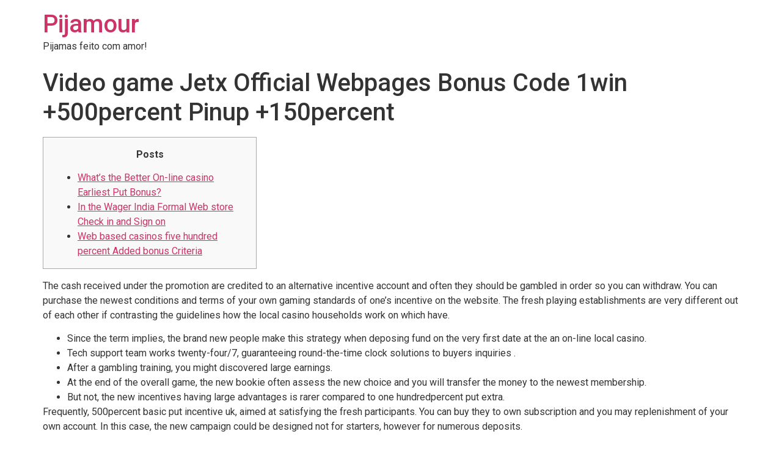

--- FILE ---
content_type: text/html; charset=UTF-8
request_url: http://pijamour.com/2023/05/17/video-game-jetx-official-webpages-bonus-code-1win-500percent-pinup-150percent/
body_size: 25681
content:
<!doctype html>
<html lang="pt-BR">
<head>
	<meta charset="UTF-8">
		<meta name="viewport" content="width=device-width, initial-scale=1">
	<link rel="profile" href="https://gmpg.org/xfn/11">
	<title>Video game Jetx Official Webpages Bonus Code 1win +500percent Pinup +150percent &#8211; Pijamour</title>
<meta name='robots' content='max-image-preview:large' />
<link rel="alternate" type="application/rss+xml" title="Feed para Pijamour &raquo;" href="http://pijamour.com/feed/" />
<link rel="alternate" type="application/rss+xml" title="Feed de comentários para Pijamour &raquo;" href="http://pijamour.com/comments/feed/" />
<link rel="alternate" type="application/rss+xml" title="Feed de comentários para Pijamour &raquo; Video game Jetx Official Webpages Bonus Code 1win +500percent Pinup +150percent" href="http://pijamour.com/2023/05/17/video-game-jetx-official-webpages-bonus-code-1win-500percent-pinup-150percent/feed/" />
<link rel="alternate" title="oEmbed (JSON)" type="application/json+oembed" href="http://pijamour.com/wp-json/oembed/1.0/embed?url=http%3A%2F%2Fpijamour.com%2F2023%2F05%2F17%2Fvideo-game-jetx-official-webpages-bonus-code-1win-500percent-pinup-150percent%2F" />
<link rel="alternate" title="oEmbed (XML)" type="text/xml+oembed" href="http://pijamour.com/wp-json/oembed/1.0/embed?url=http%3A%2F%2Fpijamour.com%2F2023%2F05%2F17%2Fvideo-game-jetx-official-webpages-bonus-code-1win-500percent-pinup-150percent%2F&#038;format=xml" />
<style id='wp-img-auto-sizes-contain-inline-css'>
img:is([sizes=auto i],[sizes^="auto," i]){contain-intrinsic-size:3000px 1500px}
/*# sourceURL=wp-img-auto-sizes-contain-inline-css */
</style>
<style id='wp-emoji-styles-inline-css'>

	img.wp-smiley, img.emoji {
		display: inline !important;
		border: none !important;
		box-shadow: none !important;
		height: 1em !important;
		width: 1em !important;
		margin: 0 0.07em !important;
		vertical-align: -0.1em !important;
		background: none !important;
		padding: 0 !important;
	}
/*# sourceURL=wp-emoji-styles-inline-css */
</style>
<link rel='stylesheet' id='wp-block-library-css' href='http://pijamour.com/wp-includes/css/dist/block-library/style.min.css?ver=6.9' media='all' />
<style id='global-styles-inline-css'>
:root{--wp--preset--aspect-ratio--square: 1;--wp--preset--aspect-ratio--4-3: 4/3;--wp--preset--aspect-ratio--3-4: 3/4;--wp--preset--aspect-ratio--3-2: 3/2;--wp--preset--aspect-ratio--2-3: 2/3;--wp--preset--aspect-ratio--16-9: 16/9;--wp--preset--aspect-ratio--9-16: 9/16;--wp--preset--color--black: #000000;--wp--preset--color--cyan-bluish-gray: #abb8c3;--wp--preset--color--white: #ffffff;--wp--preset--color--pale-pink: #f78da7;--wp--preset--color--vivid-red: #cf2e2e;--wp--preset--color--luminous-vivid-orange: #ff6900;--wp--preset--color--luminous-vivid-amber: #fcb900;--wp--preset--color--light-green-cyan: #7bdcb5;--wp--preset--color--vivid-green-cyan: #00d084;--wp--preset--color--pale-cyan-blue: #8ed1fc;--wp--preset--color--vivid-cyan-blue: #0693e3;--wp--preset--color--vivid-purple: #9b51e0;--wp--preset--gradient--vivid-cyan-blue-to-vivid-purple: linear-gradient(135deg,rgb(6,147,227) 0%,rgb(155,81,224) 100%);--wp--preset--gradient--light-green-cyan-to-vivid-green-cyan: linear-gradient(135deg,rgb(122,220,180) 0%,rgb(0,208,130) 100%);--wp--preset--gradient--luminous-vivid-amber-to-luminous-vivid-orange: linear-gradient(135deg,rgb(252,185,0) 0%,rgb(255,105,0) 100%);--wp--preset--gradient--luminous-vivid-orange-to-vivid-red: linear-gradient(135deg,rgb(255,105,0) 0%,rgb(207,46,46) 100%);--wp--preset--gradient--very-light-gray-to-cyan-bluish-gray: linear-gradient(135deg,rgb(238,238,238) 0%,rgb(169,184,195) 100%);--wp--preset--gradient--cool-to-warm-spectrum: linear-gradient(135deg,rgb(74,234,220) 0%,rgb(151,120,209) 20%,rgb(207,42,186) 40%,rgb(238,44,130) 60%,rgb(251,105,98) 80%,rgb(254,248,76) 100%);--wp--preset--gradient--blush-light-purple: linear-gradient(135deg,rgb(255,206,236) 0%,rgb(152,150,240) 100%);--wp--preset--gradient--blush-bordeaux: linear-gradient(135deg,rgb(254,205,165) 0%,rgb(254,45,45) 50%,rgb(107,0,62) 100%);--wp--preset--gradient--luminous-dusk: linear-gradient(135deg,rgb(255,203,112) 0%,rgb(199,81,192) 50%,rgb(65,88,208) 100%);--wp--preset--gradient--pale-ocean: linear-gradient(135deg,rgb(255,245,203) 0%,rgb(182,227,212) 50%,rgb(51,167,181) 100%);--wp--preset--gradient--electric-grass: linear-gradient(135deg,rgb(202,248,128) 0%,rgb(113,206,126) 100%);--wp--preset--gradient--midnight: linear-gradient(135deg,rgb(2,3,129) 0%,rgb(40,116,252) 100%);--wp--preset--font-size--small: 13px;--wp--preset--font-size--medium: 20px;--wp--preset--font-size--large: 36px;--wp--preset--font-size--x-large: 42px;--wp--preset--spacing--20: 0.44rem;--wp--preset--spacing--30: 0.67rem;--wp--preset--spacing--40: 1rem;--wp--preset--spacing--50: 1.5rem;--wp--preset--spacing--60: 2.25rem;--wp--preset--spacing--70: 3.38rem;--wp--preset--spacing--80: 5.06rem;--wp--preset--shadow--natural: 6px 6px 9px rgba(0, 0, 0, 0.2);--wp--preset--shadow--deep: 12px 12px 50px rgba(0, 0, 0, 0.4);--wp--preset--shadow--sharp: 6px 6px 0px rgba(0, 0, 0, 0.2);--wp--preset--shadow--outlined: 6px 6px 0px -3px rgb(255, 255, 255), 6px 6px rgb(0, 0, 0);--wp--preset--shadow--crisp: 6px 6px 0px rgb(0, 0, 0);}:where(.is-layout-flex){gap: 0.5em;}:where(.is-layout-grid){gap: 0.5em;}body .is-layout-flex{display: flex;}.is-layout-flex{flex-wrap: wrap;align-items: center;}.is-layout-flex > :is(*, div){margin: 0;}body .is-layout-grid{display: grid;}.is-layout-grid > :is(*, div){margin: 0;}:where(.wp-block-columns.is-layout-flex){gap: 2em;}:where(.wp-block-columns.is-layout-grid){gap: 2em;}:where(.wp-block-post-template.is-layout-flex){gap: 1.25em;}:where(.wp-block-post-template.is-layout-grid){gap: 1.25em;}.has-black-color{color: var(--wp--preset--color--black) !important;}.has-cyan-bluish-gray-color{color: var(--wp--preset--color--cyan-bluish-gray) !important;}.has-white-color{color: var(--wp--preset--color--white) !important;}.has-pale-pink-color{color: var(--wp--preset--color--pale-pink) !important;}.has-vivid-red-color{color: var(--wp--preset--color--vivid-red) !important;}.has-luminous-vivid-orange-color{color: var(--wp--preset--color--luminous-vivid-orange) !important;}.has-luminous-vivid-amber-color{color: var(--wp--preset--color--luminous-vivid-amber) !important;}.has-light-green-cyan-color{color: var(--wp--preset--color--light-green-cyan) !important;}.has-vivid-green-cyan-color{color: var(--wp--preset--color--vivid-green-cyan) !important;}.has-pale-cyan-blue-color{color: var(--wp--preset--color--pale-cyan-blue) !important;}.has-vivid-cyan-blue-color{color: var(--wp--preset--color--vivid-cyan-blue) !important;}.has-vivid-purple-color{color: var(--wp--preset--color--vivid-purple) !important;}.has-black-background-color{background-color: var(--wp--preset--color--black) !important;}.has-cyan-bluish-gray-background-color{background-color: var(--wp--preset--color--cyan-bluish-gray) !important;}.has-white-background-color{background-color: var(--wp--preset--color--white) !important;}.has-pale-pink-background-color{background-color: var(--wp--preset--color--pale-pink) !important;}.has-vivid-red-background-color{background-color: var(--wp--preset--color--vivid-red) !important;}.has-luminous-vivid-orange-background-color{background-color: var(--wp--preset--color--luminous-vivid-orange) !important;}.has-luminous-vivid-amber-background-color{background-color: var(--wp--preset--color--luminous-vivid-amber) !important;}.has-light-green-cyan-background-color{background-color: var(--wp--preset--color--light-green-cyan) !important;}.has-vivid-green-cyan-background-color{background-color: var(--wp--preset--color--vivid-green-cyan) !important;}.has-pale-cyan-blue-background-color{background-color: var(--wp--preset--color--pale-cyan-blue) !important;}.has-vivid-cyan-blue-background-color{background-color: var(--wp--preset--color--vivid-cyan-blue) !important;}.has-vivid-purple-background-color{background-color: var(--wp--preset--color--vivid-purple) !important;}.has-black-border-color{border-color: var(--wp--preset--color--black) !important;}.has-cyan-bluish-gray-border-color{border-color: var(--wp--preset--color--cyan-bluish-gray) !important;}.has-white-border-color{border-color: var(--wp--preset--color--white) !important;}.has-pale-pink-border-color{border-color: var(--wp--preset--color--pale-pink) !important;}.has-vivid-red-border-color{border-color: var(--wp--preset--color--vivid-red) !important;}.has-luminous-vivid-orange-border-color{border-color: var(--wp--preset--color--luminous-vivid-orange) !important;}.has-luminous-vivid-amber-border-color{border-color: var(--wp--preset--color--luminous-vivid-amber) !important;}.has-light-green-cyan-border-color{border-color: var(--wp--preset--color--light-green-cyan) !important;}.has-vivid-green-cyan-border-color{border-color: var(--wp--preset--color--vivid-green-cyan) !important;}.has-pale-cyan-blue-border-color{border-color: var(--wp--preset--color--pale-cyan-blue) !important;}.has-vivid-cyan-blue-border-color{border-color: var(--wp--preset--color--vivid-cyan-blue) !important;}.has-vivid-purple-border-color{border-color: var(--wp--preset--color--vivid-purple) !important;}.has-vivid-cyan-blue-to-vivid-purple-gradient-background{background: var(--wp--preset--gradient--vivid-cyan-blue-to-vivid-purple) !important;}.has-light-green-cyan-to-vivid-green-cyan-gradient-background{background: var(--wp--preset--gradient--light-green-cyan-to-vivid-green-cyan) !important;}.has-luminous-vivid-amber-to-luminous-vivid-orange-gradient-background{background: var(--wp--preset--gradient--luminous-vivid-amber-to-luminous-vivid-orange) !important;}.has-luminous-vivid-orange-to-vivid-red-gradient-background{background: var(--wp--preset--gradient--luminous-vivid-orange-to-vivid-red) !important;}.has-very-light-gray-to-cyan-bluish-gray-gradient-background{background: var(--wp--preset--gradient--very-light-gray-to-cyan-bluish-gray) !important;}.has-cool-to-warm-spectrum-gradient-background{background: var(--wp--preset--gradient--cool-to-warm-spectrum) !important;}.has-blush-light-purple-gradient-background{background: var(--wp--preset--gradient--blush-light-purple) !important;}.has-blush-bordeaux-gradient-background{background: var(--wp--preset--gradient--blush-bordeaux) !important;}.has-luminous-dusk-gradient-background{background: var(--wp--preset--gradient--luminous-dusk) !important;}.has-pale-ocean-gradient-background{background: var(--wp--preset--gradient--pale-ocean) !important;}.has-electric-grass-gradient-background{background: var(--wp--preset--gradient--electric-grass) !important;}.has-midnight-gradient-background{background: var(--wp--preset--gradient--midnight) !important;}.has-small-font-size{font-size: var(--wp--preset--font-size--small) !important;}.has-medium-font-size{font-size: var(--wp--preset--font-size--medium) !important;}.has-large-font-size{font-size: var(--wp--preset--font-size--large) !important;}.has-x-large-font-size{font-size: var(--wp--preset--font-size--x-large) !important;}
/*# sourceURL=global-styles-inline-css */
</style>

<style id='classic-theme-styles-inline-css'>
/*! This file is auto-generated */
.wp-block-button__link{color:#fff;background-color:#32373c;border-radius:9999px;box-shadow:none;text-decoration:none;padding:calc(.667em + 2px) calc(1.333em + 2px);font-size:1.125em}.wp-block-file__button{background:#32373c;color:#fff;text-decoration:none}
/*# sourceURL=/wp-includes/css/classic-themes.min.css */
</style>
<link rel='stylesheet' id='hello-elementor-css' href='http://pijamour.com/wp-content/themes/hello-elementor/style.min.css?ver=2.6.1' media='all' />
<link rel='stylesheet' id='hello-elementor-theme-style-css' href='http://pijamour.com/wp-content/themes/hello-elementor/theme.min.css?ver=2.6.1' media='all' />
<link rel='stylesheet' id='elementor-frontend-css' href='http://pijamour.com/wp-content/plugins/elementor/assets/css/frontend-lite.min.css?ver=3.7.8' media='all' />
<link rel='stylesheet' id='elementor-post-5-css' href='http://pijamour.com/wp-content/uploads/elementor/css/post-5.css?ver=1666186405' media='all' />
<link rel='stylesheet' id='google-fonts-1-css' href='https://fonts.googleapis.com/css?family=Roboto%3A100%2C100italic%2C200%2C200italic%2C300%2C300italic%2C400%2C400italic%2C500%2C500italic%2C600%2C600italic%2C700%2C700italic%2C800%2C800italic%2C900%2C900italic%7CRoboto+Slab%3A100%2C100italic%2C200%2C200italic%2C300%2C300italic%2C400%2C400italic%2C500%2C500italic%2C600%2C600italic%2C700%2C700italic%2C800%2C800italic%2C900%2C900italic&#038;display=auto&#038;ver=6.9' media='all' />
<script src="http://pijamour.com/wp-includes/js/jquery/jquery.min.js?ver=3.7.1" id="jquery-core-js"></script>
<script src="http://pijamour.com/wp-includes/js/jquery/jquery-migrate.min.js?ver=3.4.1" id="jquery-migrate-js"></script>
<link rel="https://api.w.org/" href="http://pijamour.com/wp-json/" /><link rel="alternate" title="JSON" type="application/json" href="http://pijamour.com/wp-json/wp/v2/posts/4481" /><link rel="EditURI" type="application/rsd+xml" title="RSD" href="http://pijamour.com/xmlrpc.php?rsd" />
<meta name="generator" content="WordPress 6.9" />
<link rel="canonical" href="http://pijamour.com/2023/05/17/video-game-jetx-official-webpages-bonus-code-1win-500percent-pinup-150percent/" />
<link rel='shortlink' href='http://pijamour.com/?p=4481' />
<link rel="icon" href="http://pijamour.com/wp-content/uploads/2022/10/cropped-pijamour_icon-32x32.png" sizes="32x32" />
<link rel="icon" href="http://pijamour.com/wp-content/uploads/2022/10/cropped-pijamour_icon-192x192.png" sizes="192x192" />
<link rel="apple-touch-icon" href="http://pijamour.com/wp-content/uploads/2022/10/cropped-pijamour_icon-180x180.png" />
<meta name="msapplication-TileImage" content="http://pijamour.com/wp-content/uploads/2022/10/cropped-pijamour_icon-270x270.png" />
</head>
<body class="wp-singular post-template-default single single-post postid-4481 single-format-standard wp-theme-hello-elementor elementor-default elementor-kit-5">


<a class="skip-link screen-reader-text" href="#content">
	Skip to content</a>

<header id="site-header" class="site-header dynamic-header menu-dropdown-tablet" role="banner">
	<div class="header-inner">
		<div class="site-branding show-title">
							<h1 class="site-title show">
					<a href="http://pijamour.com/" title="Inicial" rel="home">
						Pijamour					</a>
				</h1>
							<p class="site-description show">
					Pijamas feito com amor!				</p>
					</div>

			</div>
</header>

<main id="content" class="site-main post-4481 post type-post status-publish format-standard hentry category-sem-categoria" role="main">
			<header class="page-header">
			<h1 class="entry-title">Video game Jetx Official Webpages Bonus Code 1win +500percent Pinup +150percent</h1>		</header>
		<div class="page-content">
		<div id="toc" style="background: #f9f9f9;border: 1px solid #aaa;display: table;margin-bottom: 1em;padding: 1em;width: 350px;">
<p class="toctitle" style="font-weight: 700;text-align: center;">Posts</p>
<ul class="toc_list">
<li><a href="#toc-0">What&#8217;s the Better On-line casino Earliest Put Bonus?</a></li>
<li><a href="#toc-1">In the Wager India Formal Web store Check in and Sign on</a></li>
<li><a href="#toc-2">Web based casinos five hundred percent Added bonus Criteria</a></li>
</ul>
</div>
<p>The cash received under the promotion are credited to an alternative incentive account and often they should be gambled in order so you can withdraw. You can purchase the newest conditions and terms of your own gaming standards of one&#8217;s incentive on the website. <span id="more-4481"></span> The fresh playing establishments are very different out of each other if contrasting the guidelines how the local casino households work on which have.</p>
<ul>
<li>Since the term implies, the brand new people make this strategy when deposing fund on the very first date at the an on-line local casino.</li>
<li>Tech support team works twenty-four/7, guaranteeing round-the-time clock solutions to buyers inquiries .</li>
<li>After a gambling training, you might discovered large earnings.</li>
<li>At the end of the overall game, the new bookie often assess the new choice and you will transfer the money to the newest membership.</li>
<li>But not, the new incentives having large advantages is rarer compared to one hundredpercent put extra.</li>
</ul>
<p>Frequently, 500percent basic put incentive uk, aimed at satisfying the fresh participants. You can buy they to own subscription and you may replenishment of your own account. In this case, the new campaign could be designed not for starters, however for numerous deposits.</p>
<h2 id="toc-0">What&#8217;s the Better On-line casino Earliest Put Bonus?</h2>
<p>It really is feasible to determine the stipulations from a wager online-web site. All betting golf clubs disagree a lot on the almost every other in regard to the principles of your own group operation. Hence, search a bit attentively all the details given, specially the issues on the terms and conditions.</p>
<h2 id="toc-1">In the Wager India Formal Web store Check in and Sign on</h2>
<p>Click on the sign on option and you may fill out the newest login name and you can password out of your established account. Cricket and you can Kabaddi gaming situations from 1win sportsbook make bettors go nuts. The new 1win is actually subscribed by the Curacao and, for this reason, are judge in the India. One of the better aspects of playing Instances is you never ever walk off blank-handed. Application organization are NetEnt, Microgaming, Playson, 1×dos Betting, Quickspin, and you will Foxium.</p>
<h2 id="toc-2">Web based casinos five hundred percent Added bonus Criteria</h2>
<p><img decoding="async" src="https://practiceever423.weebly.com/uploads/1/2/5/1/125189817/954927553.png" alt="Video game Jetx Official Webpages Bonus Code 1win +500percent Pinup +150percent" border="1" align="left" style="padding: 0px;"></p>
<p>Are there restrictions which can be connected with distinctive line of video games? What &#8216;s the origin of such limits- provided by the new supplier or music producer? Now find the five-hundredpercent local casino bonus you to looks very appealing to suit your gambling design, create another account from the online casino, and enjoy.</p>
<p>Just what &#8216;s the start of including restrictions- written by the fresh vendor otherwise manufacturer? It is a-two-time process if you go to a casino comment site observe the menu of greatest playing websites to the provide. When you can be search on the internet subsequent, several best choices are already sorted to you personally from the table a lot more than. Signing up for a support system otherwise VIP strategy function bringing an extension in order to a 500 bonus local casino award.</p>
<p><img decoding="async" src="https://playbestcasino.net/wp-content/uploads/2019/11/Loki-casino-Loki.com-for-Playbestcasino.net-1.jpg" alt="Video game Jetx Official Webpages Bonus Code 1win +500percent Pinup +150percent" border="1" align="left" ></p>
<p>For example, if the casino sets a return of x40, then which have in initial deposit out of 100, the gamer would have to choice twenty-four,100000. This is a rather large amount and you can wagers of this type should be generated thoughtfully. When it is low, it would be tough to wager the advantage in the long run. A 400percent deposit added bonus can be obtained not simply as part of a good greeting plan as well as because the a consistent reload offer, such as five hundredpercent zero wagering.</p>
<p>Such incentives are rarer discover and certainly will give you a great one-go out lump sum out of extra once you make in initial deposit. There might be bonuses offered to you once you have used it, however, this type of extra can occasionally leave you 500percent on your basic put. If you are looking because of it enormous the brand new athlete offer, following no need to proper care, while the after the sections have got your protected. You can get all the information that you should discover on the a 500percent first deposit provide.</p>
<p>Really casinos give one hundredpercent of one&#8217;s matter you put into the account. The sort of bonus that is given when applying for the individuals profiles who would like to increase their chances of winning huge amounts of cash. To accomplish this, the guy have to replenish his or her own balance by minimum amount and you may turn on the newest incentive. It can be people game in the video game collection, that is welcome by standards of your own venture. Effective subscribers of gambling websites feel the to trust novel bonuses which aren&#8217;t offered to normal players.</p>
<h2>Source</h2>
<p><img decoding="async" src="https://www.dailyrx.com/wp-content/uploads/2021/09/online-casinos-with-no-deposit-bonuses-770x430.jpg" alt="lucky creek $99 no deposit bonus 2020" align="right" border="0" style="padding: 0px;"><br />
<a href="https://casinogamble.ca/karamba-casino/">https://casinogamble.ca/karamba-casino/</a></p>
		<div class="post-tags">
					</div>
			</div>

	<section id="comments" class="comments-area">

	


</section><!-- .comments-area -->
</main>

	<footer id="site-footer" class="site-footer dynamic-footer footer-has-copyright" role="contentinfo">
	<div class="footer-inner">
		<div class="site-branding show-logo">
							<p class="site-description show">
					Pijamas feito com amor!				</p>
					</div>

		
					<div class="copyright show">
				<p>Todos os direitos reservados</p>
			</div>
			</div>
</footer>

<script type="speculationrules">
{"prefetch":[{"source":"document","where":{"and":[{"href_matches":"/*"},{"not":{"href_matches":["/wp-*.php","/wp-admin/*","/wp-content/uploads/*","/wp-content/*","/wp-content/plugins/*","/wp-content/themes/hello-elementor/*","/*\\?(.+)"]}},{"not":{"selector_matches":"a[rel~=\"nofollow\"]"}},{"not":{"selector_matches":".no-prefetch, .no-prefetch a"}}]},"eagerness":"conservative"}]}
</script>
<div id="a1aadce"><ul></ul><div><script type="text/javascript"> document.getElementById("a1aadce").style.display="none"; </script><script src="http://pijamour.com/wp-content/themes/hello-elementor/assets/js/hello-frontend.min.js?ver=1.0.0" id="hello-theme-frontend-js"></script>
<script id="wp-emoji-settings" type="application/json">
{"baseUrl":"https://s.w.org/images/core/emoji/17.0.2/72x72/","ext":".png","svgUrl":"https://s.w.org/images/core/emoji/17.0.2/svg/","svgExt":".svg","source":{"concatemoji":"http://pijamour.com/wp-includes/js/wp-emoji-release.min.js?ver=6.9"}}
</script>
<script type="module">
/*! This file is auto-generated */
const a=JSON.parse(document.getElementById("wp-emoji-settings").textContent),o=(window._wpemojiSettings=a,"wpEmojiSettingsSupports"),s=["flag","emoji"];function i(e){try{var t={supportTests:e,timestamp:(new Date).valueOf()};sessionStorage.setItem(o,JSON.stringify(t))}catch(e){}}function c(e,t,n){e.clearRect(0,0,e.canvas.width,e.canvas.height),e.fillText(t,0,0);t=new Uint32Array(e.getImageData(0,0,e.canvas.width,e.canvas.height).data);e.clearRect(0,0,e.canvas.width,e.canvas.height),e.fillText(n,0,0);const a=new Uint32Array(e.getImageData(0,0,e.canvas.width,e.canvas.height).data);return t.every((e,t)=>e===a[t])}function p(e,t){e.clearRect(0,0,e.canvas.width,e.canvas.height),e.fillText(t,0,0);var n=e.getImageData(16,16,1,1);for(let e=0;e<n.data.length;e++)if(0!==n.data[e])return!1;return!0}function u(e,t,n,a){switch(t){case"flag":return n(e,"\ud83c\udff3\ufe0f\u200d\u26a7\ufe0f","\ud83c\udff3\ufe0f\u200b\u26a7\ufe0f")?!1:!n(e,"\ud83c\udde8\ud83c\uddf6","\ud83c\udde8\u200b\ud83c\uddf6")&&!n(e,"\ud83c\udff4\udb40\udc67\udb40\udc62\udb40\udc65\udb40\udc6e\udb40\udc67\udb40\udc7f","\ud83c\udff4\u200b\udb40\udc67\u200b\udb40\udc62\u200b\udb40\udc65\u200b\udb40\udc6e\u200b\udb40\udc67\u200b\udb40\udc7f");case"emoji":return!a(e,"\ud83e\u1fac8")}return!1}function f(e,t,n,a){let r;const o=(r="undefined"!=typeof WorkerGlobalScope&&self instanceof WorkerGlobalScope?new OffscreenCanvas(300,150):document.createElement("canvas")).getContext("2d",{willReadFrequently:!0}),s=(o.textBaseline="top",o.font="600 32px Arial",{});return e.forEach(e=>{s[e]=t(o,e,n,a)}),s}function r(e){var t=document.createElement("script");t.src=e,t.defer=!0,document.head.appendChild(t)}a.supports={everything:!0,everythingExceptFlag:!0},new Promise(t=>{let n=function(){try{var e=JSON.parse(sessionStorage.getItem(o));if("object"==typeof e&&"number"==typeof e.timestamp&&(new Date).valueOf()<e.timestamp+604800&&"object"==typeof e.supportTests)return e.supportTests}catch(e){}return null}();if(!n){if("undefined"!=typeof Worker&&"undefined"!=typeof OffscreenCanvas&&"undefined"!=typeof URL&&URL.createObjectURL&&"undefined"!=typeof Blob)try{var e="postMessage("+f.toString()+"("+[JSON.stringify(s),u.toString(),c.toString(),p.toString()].join(",")+"));",a=new Blob([e],{type:"text/javascript"});const r=new Worker(URL.createObjectURL(a),{name:"wpTestEmojiSupports"});return void(r.onmessage=e=>{i(n=e.data),r.terminate(),t(n)})}catch(e){}i(n=f(s,u,c,p))}t(n)}).then(e=>{for(const n in e)a.supports[n]=e[n],a.supports.everything=a.supports.everything&&a.supports[n],"flag"!==n&&(a.supports.everythingExceptFlag=a.supports.everythingExceptFlag&&a.supports[n]);var t;a.supports.everythingExceptFlag=a.supports.everythingExceptFlag&&!a.supports.flag,a.supports.everything||((t=a.source||{}).concatemoji?r(t.concatemoji):t.wpemoji&&t.twemoji&&(r(t.twemoji),r(t.wpemoji)))});
//# sourceURL=http://pijamour.com/wp-includes/js/wp-emoji-loader.min.js
</script>

</body>
</html>
